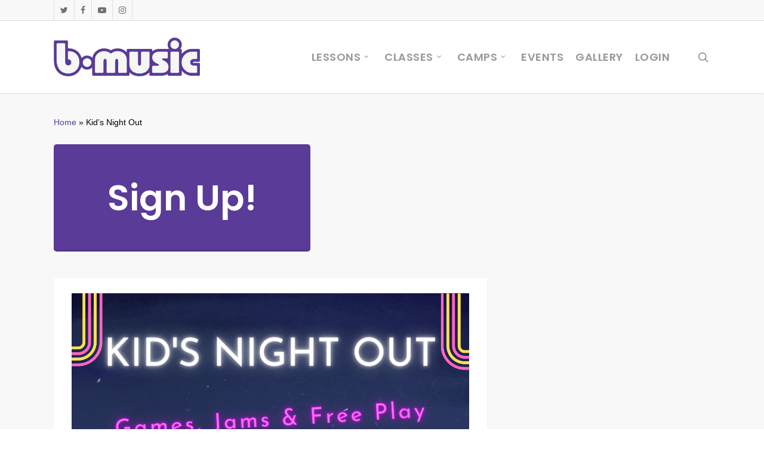

--- FILE ---
content_type: text/html; charset=UTF-8
request_url: https://bmusicla.com/kidsnightout/
body_size: 17857
content:
<!doctype html>
<html lang="en" class="no-js">
<head>
	<meta charset="UTF-8">
	<meta name="viewport" content="width=device-width, initial-scale=1, maximum-scale=1, user-scalable=0" /><link rel="shortcut icon" href="https://bmusicla.com/wp-content/uploads/2017/12/bmusic_favicon.png" /><meta name='robots' content='index, follow, max-image-preview:large, max-snippet:-1, max-video-preview:-1' />
	<style>img:is([sizes="auto" i], [sizes^="auto," i]) { contain-intrinsic-size: 3000px 1500px }</style>
	
	<!-- This site is optimized with the Yoast SEO plugin v26.8 - https://yoast.com/product/yoast-seo-wordpress/ -->
	<title>Kid&#039;s Night Out - B-MUSIC</title>
	<link rel="canonical" href="https://bmusicla.com/kidsnightout/" />
	<meta property="og:locale" content="en_US" />
	<meta property="og:type" content="article" />
	<meta property="og:title" content="Kid&#039;s Night Out - B-MUSIC" />
	<meta property="og:url" content="https://bmusicla.com/kidsnightout/" />
	<meta property="og:site_name" content="B-MUSIC" />
	<meta property="og:image" content="https://bmusicla.com/wp-content/uploads/2022/07/CAMP-SCHEDULE-1-2-663x1024.png" />
	<meta property="og:image:width" content="663" />
	<meta property="og:image:height" content="1024" />
	<meta property="og:image:type" content="image/png" />
	<meta name="twitter:card" content="summary_large_image" />
	<meta name="twitter:label1" content="Est. reading time" />
	<meta name="twitter:data1" content="1 minute" />
	<script type="application/ld+json" class="yoast-schema-graph">{"@context":"https://schema.org","@graph":[{"@type":"WebPage","@id":"https://bmusicla.com/kidsnightout/","url":"https://bmusicla.com/kidsnightout/","name":"Kid's Night Out - B-MUSIC","isPartOf":{"@id":"https://bmusicla.com/#website"},"primaryImageOfPage":{"@id":"https://bmusicla.com/kidsnightout/#primaryimage"},"image":{"@id":"https://bmusicla.com/kidsnightout/#primaryimage"},"thumbnailUrl":"https://bmusicla.com/wp-content/uploads/2022/07/CAMP-SCHEDULE-1-2.png","datePublished":"2022-07-01T21:56:35+00:00","breadcrumb":{"@id":"https://bmusicla.com/kidsnightout/#breadcrumb"},"inLanguage":"en","potentialAction":[{"@type":"ReadAction","target":["https://bmusicla.com/kidsnightout/"]}]},{"@type":"ImageObject","inLanguage":"en","@id":"https://bmusicla.com/kidsnightout/#primaryimage","url":"https://bmusicla.com/wp-content/uploads/2022/07/CAMP-SCHEDULE-1-2.png","contentUrl":"https://bmusicla.com/wp-content/uploads/2022/07/CAMP-SCHEDULE-1-2.png","width":1294,"height":2000,"caption":"Kids Night Out (ages 7 and up)"},{"@type":"BreadcrumbList","@id":"https://bmusicla.com/kidsnightout/#breadcrumb","itemListElement":[{"@type":"ListItem","position":1,"name":"Home","item":"https://bmusicla.com/"},{"@type":"ListItem","position":2,"name":"Kid&#8217;s Night Out"}]},{"@type":"WebSite","@id":"https://bmusicla.com/#website","url":"https://bmusicla.com/","name":"B-MUSIC","description":"Music Classes, Camps &amp; Private Lessons.","potentialAction":[{"@type":"SearchAction","target":{"@type":"EntryPoint","urlTemplate":"https://bmusicla.com/?s={search_term_string}"},"query-input":{"@type":"PropertyValueSpecification","valueRequired":true,"valueName":"search_term_string"}}],"inLanguage":"en"}]}</script>
	<!-- / Yoast SEO plugin. -->


<link rel='dns-prefetch' href='//fonts.googleapis.com' />
<link rel="alternate" type="application/rss+xml" title="B-MUSIC &raquo; Feed" href="https://bmusicla.com/feed/" />
<link rel="alternate" type="application/rss+xml" title="B-MUSIC &raquo; Comments Feed" href="https://bmusicla.com/comments/feed/" />
<script type="text/javascript">
/* <![CDATA[ */
window._wpemojiSettings = {"baseUrl":"https:\/\/s.w.org\/images\/core\/emoji\/16.0.1\/72x72\/","ext":".png","svgUrl":"https:\/\/s.w.org\/images\/core\/emoji\/16.0.1\/svg\/","svgExt":".svg","source":{"concatemoji":"https:\/\/bmusicla.com\/wp-includes\/js\/wp-emoji-release.min.js?ver=6.8.3"}};
/*! This file is auto-generated */
!function(s,n){var o,i,e;function c(e){try{var t={supportTests:e,timestamp:(new Date).valueOf()};sessionStorage.setItem(o,JSON.stringify(t))}catch(e){}}function p(e,t,n){e.clearRect(0,0,e.canvas.width,e.canvas.height),e.fillText(t,0,0);var t=new Uint32Array(e.getImageData(0,0,e.canvas.width,e.canvas.height).data),a=(e.clearRect(0,0,e.canvas.width,e.canvas.height),e.fillText(n,0,0),new Uint32Array(e.getImageData(0,0,e.canvas.width,e.canvas.height).data));return t.every(function(e,t){return e===a[t]})}function u(e,t){e.clearRect(0,0,e.canvas.width,e.canvas.height),e.fillText(t,0,0);for(var n=e.getImageData(16,16,1,1),a=0;a<n.data.length;a++)if(0!==n.data[a])return!1;return!0}function f(e,t,n,a){switch(t){case"flag":return n(e,"\ud83c\udff3\ufe0f\u200d\u26a7\ufe0f","\ud83c\udff3\ufe0f\u200b\u26a7\ufe0f")?!1:!n(e,"\ud83c\udde8\ud83c\uddf6","\ud83c\udde8\u200b\ud83c\uddf6")&&!n(e,"\ud83c\udff4\udb40\udc67\udb40\udc62\udb40\udc65\udb40\udc6e\udb40\udc67\udb40\udc7f","\ud83c\udff4\u200b\udb40\udc67\u200b\udb40\udc62\u200b\udb40\udc65\u200b\udb40\udc6e\u200b\udb40\udc67\u200b\udb40\udc7f");case"emoji":return!a(e,"\ud83e\udedf")}return!1}function g(e,t,n,a){var r="undefined"!=typeof WorkerGlobalScope&&self instanceof WorkerGlobalScope?new OffscreenCanvas(300,150):s.createElement("canvas"),o=r.getContext("2d",{willReadFrequently:!0}),i=(o.textBaseline="top",o.font="600 32px Arial",{});return e.forEach(function(e){i[e]=t(o,e,n,a)}),i}function t(e){var t=s.createElement("script");t.src=e,t.defer=!0,s.head.appendChild(t)}"undefined"!=typeof Promise&&(o="wpEmojiSettingsSupports",i=["flag","emoji"],n.supports={everything:!0,everythingExceptFlag:!0},e=new Promise(function(e){s.addEventListener("DOMContentLoaded",e,{once:!0})}),new Promise(function(t){var n=function(){try{var e=JSON.parse(sessionStorage.getItem(o));if("object"==typeof e&&"number"==typeof e.timestamp&&(new Date).valueOf()<e.timestamp+604800&&"object"==typeof e.supportTests)return e.supportTests}catch(e){}return null}();if(!n){if("undefined"!=typeof Worker&&"undefined"!=typeof OffscreenCanvas&&"undefined"!=typeof URL&&URL.createObjectURL&&"undefined"!=typeof Blob)try{var e="postMessage("+g.toString()+"("+[JSON.stringify(i),f.toString(),p.toString(),u.toString()].join(",")+"));",a=new Blob([e],{type:"text/javascript"}),r=new Worker(URL.createObjectURL(a),{name:"wpTestEmojiSupports"});return void(r.onmessage=function(e){c(n=e.data),r.terminate(),t(n)})}catch(e){}c(n=g(i,f,p,u))}t(n)}).then(function(e){for(var t in e)n.supports[t]=e[t],n.supports.everything=n.supports.everything&&n.supports[t],"flag"!==t&&(n.supports.everythingExceptFlag=n.supports.everythingExceptFlag&&n.supports[t]);n.supports.everythingExceptFlag=n.supports.everythingExceptFlag&&!n.supports.flag,n.DOMReady=!1,n.readyCallback=function(){n.DOMReady=!0}}).then(function(){return e}).then(function(){var e;n.supports.everything||(n.readyCallback(),(e=n.source||{}).concatemoji?t(e.concatemoji):e.wpemoji&&e.twemoji&&(t(e.twemoji),t(e.wpemoji)))}))}((window,document),window._wpemojiSettings);
/* ]]> */
</script>
<link rel='stylesheet' id='wc-blocks-integration-css' href='https://bmusicla.com/wp-content/plugins/woocommerce-subscriptions/vendor/woocommerce/subscriptions-core/build/index.css?ver=7.0.0' type='text/css' media='all' />
<style id='wp-emoji-styles-inline-css' type='text/css'>

	img.wp-smiley, img.emoji {
		display: inline !important;
		border: none !important;
		box-shadow: none !important;
		height: 1em !important;
		width: 1em !important;
		margin: 0 0.07em !important;
		vertical-align: -0.1em !important;
		background: none !important;
		padding: 0 !important;
	}
</style>
<link rel='stylesheet' id='wp-block-library-css' href='https://bmusicla.com/wp-includes/css/dist/block-library/style.min.css?ver=6.8.3' type='text/css' media='all' />
<style id='classic-theme-styles-inline-css' type='text/css'>
/*! This file is auto-generated */
.wp-block-button__link{color:#fff;background-color:#32373c;border-radius:9999px;box-shadow:none;text-decoration:none;padding:calc(.667em + 2px) calc(1.333em + 2px);font-size:1.125em}.wp-block-file__button{background:#32373c;color:#fff;text-decoration:none}
</style>
<style id='global-styles-inline-css' type='text/css'>
:root{--wp--preset--aspect-ratio--square: 1;--wp--preset--aspect-ratio--4-3: 4/3;--wp--preset--aspect-ratio--3-4: 3/4;--wp--preset--aspect-ratio--3-2: 3/2;--wp--preset--aspect-ratio--2-3: 2/3;--wp--preset--aspect-ratio--16-9: 16/9;--wp--preset--aspect-ratio--9-16: 9/16;--wp--preset--color--black: #000000;--wp--preset--color--cyan-bluish-gray: #abb8c3;--wp--preset--color--white: #ffffff;--wp--preset--color--pale-pink: #f78da7;--wp--preset--color--vivid-red: #cf2e2e;--wp--preset--color--luminous-vivid-orange: #ff6900;--wp--preset--color--luminous-vivid-amber: #fcb900;--wp--preset--color--light-green-cyan: #7bdcb5;--wp--preset--color--vivid-green-cyan: #00d084;--wp--preset--color--pale-cyan-blue: #8ed1fc;--wp--preset--color--vivid-cyan-blue: #0693e3;--wp--preset--color--vivid-purple: #9b51e0;--wp--preset--gradient--vivid-cyan-blue-to-vivid-purple: linear-gradient(135deg,rgba(6,147,227,1) 0%,rgb(155,81,224) 100%);--wp--preset--gradient--light-green-cyan-to-vivid-green-cyan: linear-gradient(135deg,rgb(122,220,180) 0%,rgb(0,208,130) 100%);--wp--preset--gradient--luminous-vivid-amber-to-luminous-vivid-orange: linear-gradient(135deg,rgba(252,185,0,1) 0%,rgba(255,105,0,1) 100%);--wp--preset--gradient--luminous-vivid-orange-to-vivid-red: linear-gradient(135deg,rgba(255,105,0,1) 0%,rgb(207,46,46) 100%);--wp--preset--gradient--very-light-gray-to-cyan-bluish-gray: linear-gradient(135deg,rgb(238,238,238) 0%,rgb(169,184,195) 100%);--wp--preset--gradient--cool-to-warm-spectrum: linear-gradient(135deg,rgb(74,234,220) 0%,rgb(151,120,209) 20%,rgb(207,42,186) 40%,rgb(238,44,130) 60%,rgb(251,105,98) 80%,rgb(254,248,76) 100%);--wp--preset--gradient--blush-light-purple: linear-gradient(135deg,rgb(255,206,236) 0%,rgb(152,150,240) 100%);--wp--preset--gradient--blush-bordeaux: linear-gradient(135deg,rgb(254,205,165) 0%,rgb(254,45,45) 50%,rgb(107,0,62) 100%);--wp--preset--gradient--luminous-dusk: linear-gradient(135deg,rgb(255,203,112) 0%,rgb(199,81,192) 50%,rgb(65,88,208) 100%);--wp--preset--gradient--pale-ocean: linear-gradient(135deg,rgb(255,245,203) 0%,rgb(182,227,212) 50%,rgb(51,167,181) 100%);--wp--preset--gradient--electric-grass: linear-gradient(135deg,rgb(202,248,128) 0%,rgb(113,206,126) 100%);--wp--preset--gradient--midnight: linear-gradient(135deg,rgb(2,3,129) 0%,rgb(40,116,252) 100%);--wp--preset--font-size--small: 13px;--wp--preset--font-size--medium: 20px;--wp--preset--font-size--large: 36px;--wp--preset--font-size--x-large: 42px;--wp--preset--spacing--20: 0.44rem;--wp--preset--spacing--30: 0.67rem;--wp--preset--spacing--40: 1rem;--wp--preset--spacing--50: 1.5rem;--wp--preset--spacing--60: 2.25rem;--wp--preset--spacing--70: 3.38rem;--wp--preset--spacing--80: 5.06rem;--wp--preset--shadow--natural: 6px 6px 9px rgba(0, 0, 0, 0.2);--wp--preset--shadow--deep: 12px 12px 50px rgba(0, 0, 0, 0.4);--wp--preset--shadow--sharp: 6px 6px 0px rgba(0, 0, 0, 0.2);--wp--preset--shadow--outlined: 6px 6px 0px -3px rgba(255, 255, 255, 1), 6px 6px rgba(0, 0, 0, 1);--wp--preset--shadow--crisp: 6px 6px 0px rgba(0, 0, 0, 1);}:where(.is-layout-flex){gap: 0.5em;}:where(.is-layout-grid){gap: 0.5em;}body .is-layout-flex{display: flex;}.is-layout-flex{flex-wrap: wrap;align-items: center;}.is-layout-flex > :is(*, div){margin: 0;}body .is-layout-grid{display: grid;}.is-layout-grid > :is(*, div){margin: 0;}:where(.wp-block-columns.is-layout-flex){gap: 2em;}:where(.wp-block-columns.is-layout-grid){gap: 2em;}:where(.wp-block-post-template.is-layout-flex){gap: 1.25em;}:where(.wp-block-post-template.is-layout-grid){gap: 1.25em;}.has-black-color{color: var(--wp--preset--color--black) !important;}.has-cyan-bluish-gray-color{color: var(--wp--preset--color--cyan-bluish-gray) !important;}.has-white-color{color: var(--wp--preset--color--white) !important;}.has-pale-pink-color{color: var(--wp--preset--color--pale-pink) !important;}.has-vivid-red-color{color: var(--wp--preset--color--vivid-red) !important;}.has-luminous-vivid-orange-color{color: var(--wp--preset--color--luminous-vivid-orange) !important;}.has-luminous-vivid-amber-color{color: var(--wp--preset--color--luminous-vivid-amber) !important;}.has-light-green-cyan-color{color: var(--wp--preset--color--light-green-cyan) !important;}.has-vivid-green-cyan-color{color: var(--wp--preset--color--vivid-green-cyan) !important;}.has-pale-cyan-blue-color{color: var(--wp--preset--color--pale-cyan-blue) !important;}.has-vivid-cyan-blue-color{color: var(--wp--preset--color--vivid-cyan-blue) !important;}.has-vivid-purple-color{color: var(--wp--preset--color--vivid-purple) !important;}.has-black-background-color{background-color: var(--wp--preset--color--black) !important;}.has-cyan-bluish-gray-background-color{background-color: var(--wp--preset--color--cyan-bluish-gray) !important;}.has-white-background-color{background-color: var(--wp--preset--color--white) !important;}.has-pale-pink-background-color{background-color: var(--wp--preset--color--pale-pink) !important;}.has-vivid-red-background-color{background-color: var(--wp--preset--color--vivid-red) !important;}.has-luminous-vivid-orange-background-color{background-color: var(--wp--preset--color--luminous-vivid-orange) !important;}.has-luminous-vivid-amber-background-color{background-color: var(--wp--preset--color--luminous-vivid-amber) !important;}.has-light-green-cyan-background-color{background-color: var(--wp--preset--color--light-green-cyan) !important;}.has-vivid-green-cyan-background-color{background-color: var(--wp--preset--color--vivid-green-cyan) !important;}.has-pale-cyan-blue-background-color{background-color: var(--wp--preset--color--pale-cyan-blue) !important;}.has-vivid-cyan-blue-background-color{background-color: var(--wp--preset--color--vivid-cyan-blue) !important;}.has-vivid-purple-background-color{background-color: var(--wp--preset--color--vivid-purple) !important;}.has-black-border-color{border-color: var(--wp--preset--color--black) !important;}.has-cyan-bluish-gray-border-color{border-color: var(--wp--preset--color--cyan-bluish-gray) !important;}.has-white-border-color{border-color: var(--wp--preset--color--white) !important;}.has-pale-pink-border-color{border-color: var(--wp--preset--color--pale-pink) !important;}.has-vivid-red-border-color{border-color: var(--wp--preset--color--vivid-red) !important;}.has-luminous-vivid-orange-border-color{border-color: var(--wp--preset--color--luminous-vivid-orange) !important;}.has-luminous-vivid-amber-border-color{border-color: var(--wp--preset--color--luminous-vivid-amber) !important;}.has-light-green-cyan-border-color{border-color: var(--wp--preset--color--light-green-cyan) !important;}.has-vivid-green-cyan-border-color{border-color: var(--wp--preset--color--vivid-green-cyan) !important;}.has-pale-cyan-blue-border-color{border-color: var(--wp--preset--color--pale-cyan-blue) !important;}.has-vivid-cyan-blue-border-color{border-color: var(--wp--preset--color--vivid-cyan-blue) !important;}.has-vivid-purple-border-color{border-color: var(--wp--preset--color--vivid-purple) !important;}.has-vivid-cyan-blue-to-vivid-purple-gradient-background{background: var(--wp--preset--gradient--vivid-cyan-blue-to-vivid-purple) !important;}.has-light-green-cyan-to-vivid-green-cyan-gradient-background{background: var(--wp--preset--gradient--light-green-cyan-to-vivid-green-cyan) !important;}.has-luminous-vivid-amber-to-luminous-vivid-orange-gradient-background{background: var(--wp--preset--gradient--luminous-vivid-amber-to-luminous-vivid-orange) !important;}.has-luminous-vivid-orange-to-vivid-red-gradient-background{background: var(--wp--preset--gradient--luminous-vivid-orange-to-vivid-red) !important;}.has-very-light-gray-to-cyan-bluish-gray-gradient-background{background: var(--wp--preset--gradient--very-light-gray-to-cyan-bluish-gray) !important;}.has-cool-to-warm-spectrum-gradient-background{background: var(--wp--preset--gradient--cool-to-warm-spectrum) !important;}.has-blush-light-purple-gradient-background{background: var(--wp--preset--gradient--blush-light-purple) !important;}.has-blush-bordeaux-gradient-background{background: var(--wp--preset--gradient--blush-bordeaux) !important;}.has-luminous-dusk-gradient-background{background: var(--wp--preset--gradient--luminous-dusk) !important;}.has-pale-ocean-gradient-background{background: var(--wp--preset--gradient--pale-ocean) !important;}.has-electric-grass-gradient-background{background: var(--wp--preset--gradient--electric-grass) !important;}.has-midnight-gradient-background{background: var(--wp--preset--gradient--midnight) !important;}.has-small-font-size{font-size: var(--wp--preset--font-size--small) !important;}.has-medium-font-size{font-size: var(--wp--preset--font-size--medium) !important;}.has-large-font-size{font-size: var(--wp--preset--font-size--large) !important;}.has-x-large-font-size{font-size: var(--wp--preset--font-size--x-large) !important;}
:where(.wp-block-post-template.is-layout-flex){gap: 1.25em;}:where(.wp-block-post-template.is-layout-grid){gap: 1.25em;}
:where(.wp-block-columns.is-layout-flex){gap: 2em;}:where(.wp-block-columns.is-layout-grid){gap: 2em;}
:root :where(.wp-block-pullquote){font-size: 1.5em;line-height: 1.6;}
</style>
<link rel='stylesheet' id='contact-form-7-css' href='https://bmusicla.com/wp-content/plugins/contact-form-7/includes/css/styles.css?ver=6.1.4' type='text/css' media='all' />
<link rel='stylesheet' id='resmap-css' href='https://bmusicla.com/wp-content/plugins/responsive-maps-plugin/includes/css/resmap.min.css?ver=4.4' type='text/css' media='all' />
<link rel='stylesheet' id='woocommerce-layout-css' href='https://bmusicla.com/wp-content/plugins/woocommerce/assets/css/woocommerce-layout.css?ver=10.4.3' type='text/css' media='all' />
<link rel='stylesheet' id='woocommerce-smallscreen-css' href='https://bmusicla.com/wp-content/plugins/woocommerce/assets/css/woocommerce-smallscreen.css?ver=10.4.3' type='text/css' media='only screen and (max-width: 768px)' />
<link rel='stylesheet' id='woocommerce-general-css' href='https://bmusicla.com/wp-content/plugins/woocommerce/assets/css/woocommerce.css?ver=10.4.3' type='text/css' media='all' />
<style id='woocommerce-inline-inline-css' type='text/css'>
.woocommerce form .form-row .required { visibility: visible; }
</style>
<link rel='stylesheet' id='font-awesome-css' href='https://bmusicla.com/wp-content/themes/salient/css/font-awesome-legacy.min.css?ver=4.7.1' type='text/css' media='all' />
<link rel='stylesheet' id='salient-grid-system-css' href='https://bmusicla.com/wp-content/themes/salient/css/build/grid-system.css?ver=15.0.2' type='text/css' media='all' />
<link rel='stylesheet' id='main-styles-css' href='https://bmusicla.com/wp-content/themes/salient/css/build/style.css?ver=15.0.2' type='text/css' media='all' />
<link rel='stylesheet' id='nectar-header-secondary-nav-css' href='https://bmusicla.com/wp-content/themes/salient/css/build/header/header-secondary-nav.css?ver=15.0.2' type='text/css' media='all' />
<link rel='stylesheet' id='nectar-image-with-hotspots-css' href='https://bmusicla.com/wp-content/themes/salient/css/build/elements/element-image-with-hotspots.css?ver=15.0.2' type='text/css' media='all' />
<link rel='stylesheet' id='nectar_default_font_open_sans-css' href='https://fonts.googleapis.com/css?family=Open+Sans%3A300%2C400%2C600%2C700&#038;subset=latin%2Clatin-ext' type='text/css' media='all' />
<link rel='stylesheet' id='responsive-css' href='https://bmusicla.com/wp-content/themes/salient/css/build/responsive.css?ver=15.0.2' type='text/css' media='all' />
<link rel='stylesheet' id='nectar-product-style-classic-css' href='https://bmusicla.com/wp-content/themes/salient/css/build/third-party/woocommerce/product-style-classic.css?ver=15.0.2' type='text/css' media='all' />
<link rel='stylesheet' id='woocommerce-css' href='https://bmusicla.com/wp-content/themes/salient/css/build/woocommerce.css?ver=15.0.2' type='text/css' media='all' />
<link rel='stylesheet' id='select2-css' href='https://bmusicla.com/wp-content/plugins/woocommerce/assets/css/select2.css?ver=10.4.3' type='text/css' media='all' />
<link rel='stylesheet' id='skin-original-css' href='https://bmusicla.com/wp-content/themes/salient/css/build/skin-original.css?ver=15.0.2' type='text/css' media='all' />
<link rel='stylesheet' id='salient-wp-menu-dynamic-css' href='https://bmusicla.com/wp-content/uploads/salient/menu-dynamic.css?ver=12497' type='text/css' media='all' />
<link rel='stylesheet' id='easy_table_style-css' href='https://bmusicla.com/wp-content/plugins/easy-table/themes/default/style.css?ver=1.6' type='text/css' media='all' />
<link rel='stylesheet' id='js_composer_front-css' href='https://bmusicla.com/wp-content/plugins/js_composer_salient/assets/css/js_composer.min.css?ver=6.9.1' type='text/css' media='all' />
<link rel='stylesheet' id='dynamic-css-css' href='https://bmusicla.com/wp-content/themes/salient/css/salient-dynamic-styles.css?ver=35202' type='text/css' media='all' />
<style id='dynamic-css-inline-css' type='text/css'>
@media only screen and (min-width:1000px){body #ajax-content-wrap.no-scroll{min-height:calc(100vh - 155px);height:calc(100vh - 155px)!important;}}@media only screen and (min-width:1000px){#page-header-wrap.fullscreen-header,#page-header-wrap.fullscreen-header #page-header-bg,html:not(.nectar-box-roll-loaded) .nectar-box-roll > #page-header-bg.fullscreen-header,.nectar_fullscreen_zoom_recent_projects,#nectar_fullscreen_rows:not(.afterLoaded) > div{height:calc(100vh - 154px);}.wpb_row.vc_row-o-full-height.top-level,.wpb_row.vc_row-o-full-height.top-level > .col.span_12{min-height:calc(100vh - 154px);}html:not(.nectar-box-roll-loaded) .nectar-box-roll > #page-header-bg.fullscreen-header{top:155px;}.nectar-slider-wrap[data-fullscreen="true"]:not(.loaded),.nectar-slider-wrap[data-fullscreen="true"]:not(.loaded) .swiper-container{height:calc(100vh - 153px)!important;}.admin-bar .nectar-slider-wrap[data-fullscreen="true"]:not(.loaded),.admin-bar .nectar-slider-wrap[data-fullscreen="true"]:not(.loaded) .swiper-container{height:calc(100vh - 153px - 32px)!important;}}@media only screen and (max-width:999px){.using-mobile-browser #nectar_fullscreen_rows:not(.afterLoaded):not([data-mobile-disable="on"]) > div{height:calc(100vh - 100px);}.using-mobile-browser .wpb_row.vc_row-o-full-height.top-level,.using-mobile-browser .wpb_row.vc_row-o-full-height.top-level > .col.span_12,[data-permanent-transparent="1"].using-mobile-browser .wpb_row.vc_row-o-full-height.top-level,[data-permanent-transparent="1"].using-mobile-browser .wpb_row.vc_row-o-full-height.top-level > .col.span_12{min-height:calc(100vh - 100px);}html:not(.nectar-box-roll-loaded) .nectar-box-roll > #page-header-bg.fullscreen-header,.nectar_fullscreen_zoom_recent_projects,.nectar-slider-wrap[data-fullscreen="true"]:not(.loaded),.nectar-slider-wrap[data-fullscreen="true"]:not(.loaded) .swiper-container,#nectar_fullscreen_rows:not(.afterLoaded):not([data-mobile-disable="on"]) > div{height:calc(100vh - 47px);}.wpb_row.vc_row-o-full-height.top-level,.wpb_row.vc_row-o-full-height.top-level > .col.span_12{min-height:calc(100vh - 47px);}body[data-transparent-header="false"] #ajax-content-wrap.no-scroll{min-height:calc(100vh - 47px);height:calc(100vh - 47px);}}#nectar_fullscreen_rows{background-color:transparent;}.post-type-archive-product.woocommerce .container-wrap,.tax-product_cat.woocommerce .container-wrap{background-color:#f6f6f6;}.woocommerce ul.products li.product.material,.woocommerce-page ul.products li.product.material{background-color:#ffffff;}.woocommerce ul.products li.product.minimal .product-wrap,.woocommerce ul.products li.product.minimal .background-color-expand,.woocommerce-page ul.products li.product.minimal .product-wrap,.woocommerce-page ul.products li.product.minimal .background-color-expand{background-color:#ffffff;}.nectar-button.extra_jumbo{font-size:60px;line-height:60px;padding:60px 90px;box-shadow:0 -3px rgba(0,0,0,0.1) inset;}body .nectar-button.extra_jumbo.see-through,body .nectar-button.extra_jumbo.see-through-2,body .nectar-button.extra_jumbo.see-through-3{border-width:10px}.nectar-button.extra_jumbo.has-icon,.nectar-button.tilt.extra_jumbo.has-icon{padding-left:80px;padding-right:80px}.nectar-button.extra_jumbo i,.nectar-button.tilt.extra_jumbo i,.nectar-button.extra_jumbo i[class*="fa-"],.nectar-button.tilt.extra_jumbo i[class*="fa-"]{right:75px}.nectar-button.has-icon.extra_jumbo:hover i,.nectar-button.tilt.extra_jumbo.has-icon i{-webkit-transform:translateX(13px);transform:translateX(13px);}.nectar-button.has-icon.extra_jumbo:hover span,.nectar-button.tilt.extra_jumbo.has-icon span{-webkit-transform:translateX(-30px);transform:translateX(-30px)}body .nectar-button.extra_jumbo i{font-size:40px;margin-top:-20px;line-height:40px}.nectar-button.extra_jumbo .im-icon-wrap svg{width:40px;height:40px;}@media only screen and (max-width:999px) and (min-width:691px){body.material .nectar-button.extra_jumbo.has-icon{font-size:30px;line-height:60px;padding:30px 100px 30px 60px;}body.material .nectar-button.has-icon.extra_jumbo i{height:74px;width:74px;line-height:74px;}}@media only screen and (min-width :690px) and (max-width :999px){.nectar-button.extra_jumbo{font-size:32px;line-height:60px;padding:30px 50px;}.nectar-button.see-through-extra-color-gradient-1.extra_jumbo,.nectar-button.see-through-extra-color-gradient-2.extra_jumbo,.nectar-button.extra-color-gradient-1.extra_jumbo,.nectar-button.extra-color-gradient-2.extra_jumbo{border-width:8px;}}@media only screen and (max-width :690px){.nectar-button.extra_jumbo{font-size:24px;line-height:24px;padding:20px 30px;}.nectar-button.extra_jumbo.has-icon.extra-color-gradient-1,.nectar-button.extra_jumbo.has-icon.extra-color-gradient-2,.nectar-button.extra_jumbo.has-icon.see-through-extra-color-gradient-1,.nectar-button.extra_jumbo.has-icon.see-through-extra-color-gradient-2{font-size:24px;line-height:24px;padding:20px 50px;}.nectar-button.extra-color-gradient-1.has-icon.extra_jumbo span,.nectar-button.extra-color-gradient-2.has-icon.extra_jumbo span,.nectar-button.see-through-extra-color-gradient-1.has-icon.extra_jumbo span,.nectar-button.see-through-extra-color-gradient-2.has-icon.extra_jumbo span{left:-28px;}.nectar-button.extra_jumbo i,.nectar-button.extra_jumbo.has-icon i{font-size:26px;}body.material #ajax-content-wrap .nectar-button.extra_jumbo.has-icon{font-size:22px;line-height:22px;padding:24px 65px 24px 55px;}body.material #ajax-content-wrap .nectar-button.has-icon.extra_jumbo i{height:50px;width:50px;line-height:50px;}body.material .nectar-button.extra_jumbo .im-icon-wrap svg{width:24px;height:24px;}.nectar-button.see-through-extra-color-gradient-1.extra_jumbo,.nectar-button.see-through-extra-color-gradient-2.extra_jumbo,.nectar-button.extra-color-gradient-1.extra_jumbo,.nectar-button.extra-color-gradient-2.extra_jumbo{border-width:6px;}}.nectar_image_with_hotspots[data-color="accent-color"] .nectar_hotspot_wrap .nttip .tipclose{border-color:#5a3b97;}.nectar_image_with_hotspots[data-color="accent-color"] .nectar_hotspot,.nectar_image_with_hotspots[data-color="accent-color"] .nttip .tipclose span:before,.nectar_image_with_hotspots[data-color="accent-color"] .nttip .tipclose span:after{background-color:#5a3b97;}.screen-reader-text,.nectar-skip-to-content:not(:focus){border:0;clip:rect(1px,1px,1px,1px);clip-path:inset(50%);height:1px;margin:-1px;overflow:hidden;padding:0;position:absolute!important;width:1px;word-wrap:normal!important;}.row .col img:not([srcset]){width:auto;}.row .col img.img-with-animation.nectar-lazy:not([srcset]){width:100%;}
</style>
<link rel='stylesheet' id='redux-google-fonts-salient_redux-css' href='https://fonts.googleapis.com/css?family=Poppins%3A600%2C500%2C700%2C400&#038;subset=latin&#038;ver=6.8.3' type='text/css' media='all' />
<script type="text/javascript" src="https://bmusicla.com/wp-includes/js/jquery/jquery.min.js?ver=3.7.1" id="jquery-core-js"></script>
<script type="text/javascript" src="https://bmusicla.com/wp-includes/js/jquery/jquery-migrate.min.js?ver=3.4.1" id="jquery-migrate-js"></script>
<script type="text/javascript" src="https://bmusicla.com/wp-content/plugins/woocommerce/assets/js/jquery-blockui/jquery.blockUI.min.js?ver=2.7.0-wc.10.4.3" id="wc-jquery-blockui-js" defer="defer" data-wp-strategy="defer"></script>
<script type="text/javascript" id="wc-add-to-cart-js-extra">
/* <![CDATA[ */
var wc_add_to_cart_params = {"ajax_url":"\/wp-admin\/admin-ajax.php","wc_ajax_url":"\/?wc-ajax=%%endpoint%%","i18n_view_cart":"View cart","cart_url":"https:\/\/bmusicla.com\/cart\/","is_cart":"","cart_redirect_after_add":"yes"};
/* ]]> */
</script>
<script type="text/javascript" src="https://bmusicla.com/wp-content/plugins/woocommerce/assets/js/frontend/add-to-cart.min.js?ver=10.4.3" id="wc-add-to-cart-js" defer="defer" data-wp-strategy="defer"></script>
<script type="text/javascript" src="https://bmusicla.com/wp-content/plugins/woocommerce/assets/js/js-cookie/js.cookie.min.js?ver=2.1.4-wc.10.4.3" id="wc-js-cookie-js" defer="defer" data-wp-strategy="defer"></script>
<script type="text/javascript" id="woocommerce-js-extra">
/* <![CDATA[ */
var woocommerce_params = {"ajax_url":"\/wp-admin\/admin-ajax.php","wc_ajax_url":"\/?wc-ajax=%%endpoint%%","i18n_password_show":"Show password","i18n_password_hide":"Hide password"};
/* ]]> */
</script>
<script type="text/javascript" src="https://bmusicla.com/wp-content/plugins/woocommerce/assets/js/frontend/woocommerce.min.js?ver=10.4.3" id="woocommerce-js" defer="defer" data-wp-strategy="defer"></script>
<script type="text/javascript" src="https://bmusicla.com/wp-content/plugins/woocommerce/assets/js/select2/select2.full.min.js?ver=4.0.3-wc.10.4.3" id="wc-select2-js" defer="defer" data-wp-strategy="defer"></script>
<link rel="https://api.w.org/" href="https://bmusicla.com/wp-json/" /><link rel="alternate" title="JSON" type="application/json" href="https://bmusicla.com/wp-json/wp/v2/pages/28532" /><link rel="EditURI" type="application/rsd+xml" title="RSD" href="https://bmusicla.com/xmlrpc.php?rsd" />
<meta name="generator" content="WordPress 6.8.3" />
<meta name="generator" content="WooCommerce 10.4.3" />
<link rel='shortlink' href='https://bmusicla.com/?p=28532' />
<link rel="alternate" title="oEmbed (JSON)" type="application/json+oembed" href="https://bmusicla.com/wp-json/oembed/1.0/embed?url=https%3A%2F%2Fbmusicla.com%2Fkidsnightout%2F" />
<link rel="alternate" title="oEmbed (XML)" type="text/xml+oembed" href="https://bmusicla.com/wp-json/oembed/1.0/embed?url=https%3A%2F%2Fbmusicla.com%2Fkidsnightout%2F&#038;format=xml" />
<script type="text/javascript"> var root = document.getElementsByTagName( "html" )[0]; root.setAttribute( "class", "js" ); </script><script>
  (function(i,s,o,g,r,a,m){i['GoogleAnalyticsObject']=r;i[r]=i[r]||function(){
  (i[r].q=i[r].q||[]).push(arguments)},i[r].l=1*new Date();a=s.createElement(o),
  m=s.getElementsByTagName(o)[0];a.async=1;a.src=g;m.parentNode.insertBefore(a,m)
  })(window,document,'script','//www.google-analytics.com/analytics.js','ga');

  ga('create', 'UA-61186117-1', 'auto');
  ga('send', 'pageview');

</script>	<noscript><style>.woocommerce-product-gallery{ opacity: 1 !important; }</style></noscript>
	<style type="text/css">.recentcomments a{display:inline !important;padding:0 !important;margin:0 !important;}</style><meta name="generator" content="Powered by WPBakery Page Builder - drag and drop page builder for WordPress."/>
		<style type="text/css" id="wp-custom-css">
			header#top .sf-menu li ul li a {
	background-color: #1C1C1C !important;
}
#header-outer nav>ul>.megamenu>.sub-menu, #header-secondary-outer .sf-menu li ul, body:not([data-header-format=left-header]) #top .sf-menu li ul {
	background-color: #1C1C1C !important;
}
.sf-menu>li ul {
	padding: 10px !important;
	font-size: 20px !important;
}
#header-outer .sf-menu li ul li a {
	padding: 15px !important;
}
#header-outer #top nav > ul > li:not(.megamenu) ul a:hover, #header-outer:not([data-format="left-header"]) #top nav > ul > li:not(.megamenu) .sfHover > a, #header-outer #top nav > ul > li:not(.megamenu) .sfHover > a, #header-outer:not([data-format="left-header"]) #top nav > ul > li:not(.megamenu) ul a:hover, #header-outer:not([data-format="left-header"]) #top nav > ul > li:not(.megamenu) ul .current-menu-item > a, #header-outer:not([data-format="left-header"]) #top nav > ul > li:not(.megamenu) ul .current-menu-ancestor > a, #header-outer nav > ul > .megamenu > ul ul li a:hover, #header-outer nav > ul > .megamenu > ul ul li a:focus, #header-outer nav > ul > .megamenu > ul ul .sfHover > a, #header-secondary-outer ul > li:not(.megamenu) .sfHover > a, #header-secondary-outer ul > li:not(.megamenu) ul a:hover, #header-secondary-outer ul > li:not(.megamenu) ul a:focus, body:not([data-header-format="left-header"]) #header-outer nav > ul > .megamenu > ul ul .current-menu-item > a {
	background-color: #1C1C1C !important;
}
#page-header-wrap {
	display: none !important;
}		</style>
		<style id="sccss">/* Product Variations Styling July 2019 */

.variations .fancy-select-wrap {
	padding-top: 0px !important;
}

.variations td {
	font-family: 'Poppins';
	font-weight: bolder !important;
	text-transform: uppercase;
}

.woocommerce .variations td.label label {
	font-weight: bolder !important;
	text-transform: uppercase;
	color: rgb(90, 59, 151);
	font-size: 14px;
}

.woocommerce .variations td.label {
	padding-top: 1.2em;
}

.woocommerce .price {
	font-family: 'Poppins';
	color: #aaa !important;
	font-size: 1.5em !important;
}

.woocommerce .product_title {
	color: rgb(90, 59, 151) !important;
	font-size: 1.7em !important;
}

.woocommerce-variation-price .price {
	color: #999 !important;
}

.woocommerce-variation-availability p.in-stock {
	color: #5a3b97 !important;
}

p.stock.out-of-stock {
	color: red !important;
}

.woocommerce-variation-price .woocommerce-Price-amount {
	color: rgb(90, 59, 151) !important;
}

/* CLASS SCHEDULE STYLING - JULY 2019 */

#cal-days {
	margin-bottom: 0px;
}

#cal-days .span_12 {
	border-bottom: 0px;
}

.page-id-18082 table td {
	background: #5a3b97;
}

.page-id-18082 td:hover {
	background: #222 !important;
	
}

.page-id-18082 table tr:nth-of-type(even) td {
	background: #aaa;
	color: #222 !important;
}

.page-id-18082 table tr:nth-of-type(even) td h5, .page-id-18082 table tr:nth-of-type(even) td p {
	color: #fff;
}

.page-id-18082 table tr:nth-of-type(even) td a {
	color: #5a3b97 !important;
}

.page-id-18082 table a {
	color: #fff;
}

.page-id-18082 table td:hover > h4 a {
	color: #fff !important;
}

.page-id-18082 .row .col.section-title {
		padding-bottom: 9px;
	border-bottom: 0px;
}

.page-id-18082 .wpb_wrapper >div{
	margin-bottom: 0px !important;
}

.page-id-18082 table h2 {
	font-size: 22px;
}

.page-id-18082 .row .col.section-title h2 {
		font-size: 23px !important;
}

.page-id-18082 .row .col h4 {
	color: #fff !important;
	font-size: 1.2em !important;
	margin-bottom: 2px;
}

.page-id-18082 table p {
	padding-bottom: 0px;
	color: #fff;
}

.page-id-18082 table h5 {
	margin-bottom: 3px;
	color: #fff;
	font-size: 14px;
}

.page-id-18082 .section-title h1 {
	letter-spacing: 1.5px !important;
	padding-bottom: .7em;
}

.woocommerce-variation-availability p {
	color: #f00 !important;
}

#mb-title .section-title p {
		margin-bottom: 15px !important;
}

#mb-title {
	margin-bottom: 15px !important;
	border-bottom: 1px solid #ccc;
}

/**/

/* MISC CUSTOM CSS */

.addon-description span {
	color: #f00;
}

.summary .product_title {
	font-size: 1.4em;
}

.summary .product_title span {
	font-size: 1.5em;
	text-transform: uppercase;
}

.page-id-2147 .columns-3 .price {
	text-align: center;
	padding-bottom: 2em;
	margin-top: .7em;
}

.columns-3 br {
	display: none;
}

.woocommerce-loop-product__title span {
	font-size: 1.2em;
	font-weight: bolder;
	text-transform: uppercase;
	padding-top: .2em;
	padding-bottom: .8em;
	display: block;
}

.page-id-2147 .woocommerce-loop-product__title {
	text-align: center;
}

header#top .sf-menu li ul li a:hover {
	color: #fff !important;
}

/* CLOSURE CALENDAR HOMEPAGE */

#closureCalendar table {
	width: 48%;
	float: left;
	border-top: none;
}

#leftTable {
	margin-right: 20px;
}

#closureCalendar tr td:first-child {
	font-weight: 800;
}

#closureCalendar h2 {
	padding-bottom: 1em;
	font-size: 2em;
	padding-top: 1em;
	font-family: 'Poppins'
}

#closureCalendar th {
	font-size: 1.3em;
	background-color: rgba(248,248,248,1);
	border-left: none;
	border-right: none;
	border-top: none;
	font-weight: normal;
}

#closureCalendar span {
	font-weight: normal;
}

#closureCalendar strong {
  font-family: 'Poppins';
}

.carousel-wrap[data-full-width="false"] .carousel-heading h2 {
	font-size: 1.2em !important;
	letter-spacing: normal !important;
}

.carousel-heading h2 {
	font-weight: normal;
	font-family: 'Poppins' !important;
	letter-spacing: .2em;
}

.carousel-heading h2 a {
	font-weight: bold;
	font-family: sans-serif;
}

th strong {
	color: #5a3b97;
	text-transform:   uppercase;
	font-weight: bold;
}

abbr.required {
	display: none;
}

h3.addon-name {
	margin-top: 1.5em;
}

.stock {
	font-size: 1em !important;
	font-weight: normal;
  color: #ddd !important;
}

/* WooCommerce */

.woocommerce-page .quantity {width: 110px !important;}
.woocommerce #content table.cart td.actions .coupon, .woocommerce table.cart td.actions .coupon, .woocommerce-page #content table.cart td.actions .coupon, .woocommerce-page table.cart td.actions .coupon {padding: 10px;}
.woocommerce .variations, .woocommerce .single-product-summary .entry-summary p, .woocommerce td.product-name dl.variation dd {margin-bottom: 0 !important;}
dl.variation p, dl.variation p {padding-bottom: 0 !important;}
.product-quantity {text-align: center;}
div.product-addon {margin: 0 !important;}
.variations_button {margin-top: 10px;}
.woocommerce span.onsale.wc-memberships-member-discount {width: auto !important;}
.woocommerce ul.products li.product .onsale.wc-memberships-member-discount {width: auto !important;}
.woocommerce input#coupon_code {width: 60% !important;}
.woocommerce ul.products li.product .onsale, .woocommerce-page ul.products li.product .onsale, .woocommerce span.onsale, .woocommerce-page span.onsale {padding: 2px 10px !important; border-radius: 0px !important; font-weight: 600; top: 0px !important; margin-top: 0px !important;}
.woocommerce-page .single-product-main-image .onsale {line-height: 29px !important;}
.widget_shopping_cart_content .total, .widget_shopping_cart_content .total strong {font-size: 12px !important; letter-spacing: 0px !important;}
.widget_shopping_cart .quantity {display: inline-block !important;}

/* .widget_shopping_cart li.mini_cart_item .quantity {display: inline-block !important;} */
/* Widget Cart */
#header-outer .widget_shopping_cart .cart_list {width: 300px;}
#header-outer .widget_shopping_cart_content, #header-outer .widget_shopping_cart .cart_list li, #header-outer .cart-notification {background-color: #000000;}
.widget_shopping_cart img {display: none; float: none;}
#header-outer ul.product_list_widget li dl {float: none; clear: none;}

/* WooCommerce Coupon Field */
.woocommerce form.checkout_coupon {padding: 10px !important;}
.woocommerce form.checkout_coupon div.clear {padding-bottom: 0px !important;}
.nectar-gradient-text h1 {
  font-size: 1.5em;
  text-transform: uppercase;
  font-weight: bolder;
}

.woocommerce-loop-product__title strong {
  display: inline-block !important;
  font-family: 'Poppins' !important;
  font-weight: bold;
}

.hidden {
  display: none;
}

#homeIGfeed h4 {
  margin-bottom: 0px;
}

/* Nectar Slider Override for Subheading
.first-nectar-slider p span {
  background: rgba(0, 0, 0, 0.6); padding: 5px;
} 
*/

@media only screen and (max-width: 768px) {
	
#closureCalendar table {
	width: 100%;
	float: none;
	border-top: none;
}
	
}</style><noscript><style> .wpb_animate_when_almost_visible { opacity: 1; }</style></noscript></head><body class="wp-singular page-template-default page page-id-28532 wp-theme-salient theme-salient woocommerce-no-js original wpb-js-composer js-comp-ver-6.9.1 vc_responsive" data-footer-reveal="false" data-footer-reveal-shadow="none" data-header-format="default" data-body-border="off" data-boxed-style="" data-header-breakpoint="1000" data-dropdown-style="minimal" data-cae="linear" data-cad="650" data-megamenu-width="contained" data-aie="none" data-ls="magnific" data-apte="standard" data-hhun="0" data-fancy-form-rcs="1" data-form-style="default" data-form-submit="regular" data-is="minimal" data-button-style="default" data-user-account-button="false" data-flex-cols="true" data-col-gap="default" data-header-inherit-rc="false" data-header-search="true" data-animated-anchors="false" data-ajax-transitions="false" data-full-width-header="false" data-slide-out-widget-area="true" data-slide-out-widget-area-style="slide-out-from-right" data-user-set-ocm="off" data-loading-animation="none" data-bg-header="false" data-responsive="1" data-ext-responsive="true" data-ext-padding="90" data-header-resize="1" data-header-color="light" data-transparent-header="false" data-cart="true" data-remove-m-parallax="" data-remove-m-video-bgs="" data-m-animate="0" data-force-header-trans-color="light" data-smooth-scrolling="0" data-permanent-transparent="false" >
	
	<script type="text/javascript">
	 (function(window, document) {

		 if(navigator.userAgent.match(/(Android|iPod|iPhone|iPad|BlackBerry|IEMobile|Opera Mini)/)) {
			 document.body.className += " using-mobile-browser mobile ";
		 }

		 if( !("ontouchstart" in window) ) {

			 var body = document.querySelector("body");
			 var winW = window.innerWidth;
			 var bodyW = body.clientWidth;

			 if (winW > bodyW + 4) {
				 body.setAttribute("style", "--scroll-bar-w: " + (winW - bodyW - 4) + "px");
			 } else {
				 body.setAttribute("style", "--scroll-bar-w: 0px");
			 }
		 }

	 })(window, document);
   </script><a href="#ajax-content-wrap" class="nectar-skip-to-content">Skip to main content</a>	
	<div id="header-space"  data-header-mobile-fixed='false'></div> 
	
		<div id="header-outer" data-has-menu="true" data-has-buttons="yes" data-header-button_style="default" data-using-pr-menu="false" data-mobile-fixed="false" data-ptnm="false" data-lhe="default" data-user-set-bg="#ffffff" data-format="default" data-permanent-transparent="false" data-megamenu-rt="0" data-remove-fixed="0" data-header-resize="1" data-cart="true" data-transparency-option="0" data-box-shadow="small" data-shrink-num="30" data-using-secondary="1" data-using-logo="1" data-logo-height="65" data-m-logo-height="24" data-padding="28" data-full-width="false" data-condense="false" >
			
	<div id="header-secondary-outer" class="default" data-mobile="default" data-remove-fixed="0" data-lhe="default" data-secondary-text="false" data-full-width="false" data-mobile-fixed="false" data-permanent-transparent="false" >
		<div class="container">
			<nav>
				<ul id="social"><li><a target="_blank" rel="noopener" href="https://twitter.com/BmusicLA"><span class="screen-reader-text">twitter</span><i class="fa fa-twitter" aria-hidden="true"></i> </a></li><li><a target="_blank" rel="noopener" href="https://www.facebook.com/BMusicLosAngeles"><span class="screen-reader-text">facebook</span><i class="fa fa-facebook" aria-hidden="true"></i> </a></li><li><a target="_blank" rel="noopener" href="https://www.youtube.com/channel/UCTdNJwBdql_agGIEdIZ7fbQ"><span class="screen-reader-text">youtube</span><i class="fa fa-youtube-play" aria-hidden="true"></i> </a></li><li><a target="_blank" rel="noopener" href="http://instagram.com/bmusiclosangeles/"><span class="screen-reader-text">instagram</span><i class="fa fa-instagram" aria-hidden="true"></i> </a></li></ul>				
			</nav>
		</div>
	</div>
	

<div id="search-outer" class="nectar">
	<div id="search">
		<div class="container">
			 <div id="search-box">
				 <div class="inner-wrap">
					 <div class="col span_12">
						  <form role="search" action="https://bmusicla.com/" method="GET">
															<input type="text" name="s"  value="Start Typing..." aria-label="Search" data-placeholder="Start Typing..." />
							
						
												</form>
					</div><!--/span_12-->
				</div><!--/inner-wrap-->
			 </div><!--/search-box-->
			 <div id="close"><a href="#"><span class="screen-reader-text">Close Search</span>
				<span class="icon-salient-x" aria-hidden="true"></span>				 </a></div>
		 </div><!--/container-->
	</div><!--/search-->
</div><!--/search-outer-->

<header id="top">
	<div class="container">
		<div class="row">
			<div class="col span_3">
								<a id="logo" href="https://bmusicla.com" data-supplied-ml-starting-dark="false" data-supplied-ml-starting="false" data-supplied-ml="false" >
					<img class="stnd skip-lazy default-logo dark-version" width="852" height="226" alt="B-MUSIC" src="https://bmusicla.com/wp-content/uploads/2018/11/bmusic_logo_f2_web.png" srcset="https://bmusicla.com/wp-content/uploads/2018/11/bmusic_logo_f2_web.png 1x, https://bmusicla.com/wp-content/uploads/2018/11/bmusic_logo_f2_web.png 2x" />				</a>
							</div><!--/span_3-->

			<div class="col span_9 col_last">
									<div class="nectar-mobile-only mobile-header"><div class="inner"></div></div>
									<a class="mobile-search" href="#searchbox"><span class="nectar-icon icon-salient-search" aria-hidden="true"></span><span class="screen-reader-text">search</span></a>
					
						<a id="mobile-cart-link" data-cart-style="dropdown" href="https://bmusicla.com/cart/"><i class="icon-salient-cart"></i><div class="cart-wrap"><span>0 </span></div></a>
															<div class="slide-out-widget-area-toggle mobile-icon slide-out-from-right" data-custom-color="false" data-icon-animation="simple-transform">
						<div> <a href="#sidewidgetarea" aria-label="Navigation Menu" aria-expanded="false" class="closed">
							<span class="screen-reader-text">Menu</span><span aria-hidden="true"> <i class="lines-button x2"> <i class="lines"></i> </i> </span>
						</a></div>
					</div>
				
									<nav>
													<ul class="sf-menu">
								<li id="menu-item-36040" class="menu-item menu-item-type-custom menu-item-object-custom menu-item-has-children nectar-regular-menu-item sf-with-ul menu-item-36040"><a href="http://bmusicla.opus1.io/"><span class="menu-title-text">Lessons</span><span class="sf-sub-indicator"><i class="fa fa-angle-down icon-in-menu" aria-hidden="true"></i></span></a>
<ul class="sub-menu">
	<li id="menu-item-36030" class="menu-item menu-item-type-custom menu-item-object-custom nectar-regular-menu-item menu-item-36030"><a href="https://bmusicla.opus1.io/w/private-lessons"><span class="menu-title-text">Private Lessons</span></a></li>
	<li id="menu-item-36031" class="menu-item menu-item-type-custom menu-item-object-custom nectar-regular-menu-item menu-item-36031"><a href="https://bmusicla.opus1.io/w/duets"><span class="menu-title-text">Duet Lessons</span></a></li>
</ul>
</li>
<li id="menu-item-36041" class="menu-item menu-item-type-custom menu-item-object-custom menu-item-has-children nectar-regular-menu-item sf-with-ul menu-item-36041"><a href="https://bmusicla.com/programs-camps/classes-2025/"><span class="menu-title-text">Classes</span><span class="sf-sub-indicator"><i class="fa fa-angle-down icon-in-menu" aria-hidden="true"></i></span></a>
<ul class="sub-menu">
	<li id="menu-item-36032" class="menu-item menu-item-type-custom menu-item-object-custom nectar-regular-menu-item menu-item-36032"><a href="https://bmusicla.opus1.io/w/babyband"><span class="menu-title-text">Baby Band (6 mos. &#8211; 2.5 yrs)</span></a></li>
	<li id="menu-item-36034" class="menu-item menu-item-type-custom menu-item-object-custom nectar-regular-menu-item menu-item-36034"><a href="https://bmusicla.opus1.io/w/baby-band-park"><span class="menu-title-text">Baby Band @ The Park (6 mos. &#8211; 2.5 yrs)</span></a></li>
	<li id="menu-item-36033" class="menu-item menu-item-type-custom menu-item-object-custom nectar-regular-menu-item menu-item-36033"><a href="https://bmusicla.opus1.io/w/miniband"><span class="menu-title-text">Mini Band (2-5 yrs)</span></a></li>
	<li id="menu-item-36063" class="menu-item menu-item-type-custom menu-item-object-custom nectar-regular-menu-item menu-item-36063"><a href="https://bmusicla.opus1.io/w/jrstudioband"><span class="menu-title-text">Jr. Studio Band (5-7 yrs)</span></a></li>
	<li id="menu-item-36035" class="menu-item menu-item-type-custom menu-item-object-custom nectar-regular-menu-item menu-item-36035"><a href="https://bmusicla.opus1.io/w/studioband"><span class="menu-title-text">Studio Band (8 yrs &#038; up)</span></a></li>
</ul>
</li>
<li id="menu-item-36042" class="menu-item menu-item-type-custom menu-item-object-custom menu-item-has-children nectar-regular-menu-item sf-with-ul menu-item-36042"><a href="https://bmusicla.opus1.io/w/camps"><span class="menu-title-text">Camps</span><span class="sf-sub-indicator"><i class="fa fa-angle-down icon-in-menu" aria-hidden="true"></i></span></a>
<ul class="sub-menu">
	<li id="menu-item-36036" class="menu-item menu-item-type-custom menu-item-object-custom nectar-regular-menu-item menu-item-36036"><a href="https://bmusicla.opus1.io/w/camps"><span class="menu-title-text">Spring Break Camp (March 30 &#8211; April 3)</span></a></li>
</ul>
</li>
<li id="menu-item-7585" class="menu-item menu-item-type-post_type menu-item-object-page nectar-regular-menu-item menu-item-7585"><a href="https://bmusicla.com/programs-camps/events/"><span class="menu-title-text">Events</span></a></li>
<li id="menu-item-8821" class="menu-item menu-item-type-custom menu-item-object-custom nectar-regular-menu-item menu-item-8821"><a href="https://bmusicla.com/picture-gallery"><span class="menu-title-text">Gallery</span></a></li>
<li id="menu-item-36028" class="menu-item menu-item-type-custom menu-item-object-custom nectar-regular-menu-item menu-item-36028"><a href="https://bmusicla.opus1.io/login"><span class="menu-title-text">Login</span></a></li>
							</ul>
													<ul class="buttons sf-menu" data-user-set-ocm="off">

								<li id="search-btn"><div><a href="#searchbox"><span class="icon-salient-search" aria-hidden="true"></span><span class="screen-reader-text">search</span></a></div> </li><li class="nectar-woo-cart">
			<div class="cart-outer" data-user-set-ocm="off" data-cart-style="dropdown">
				<div class="cart-menu-wrap">
					<div class="cart-menu">
						<a class="cart-contents" href="https://bmusicla.com/cart/"><div class="cart-icon-wrap"><i class="icon-salient-cart" aria-hidden="true"></i> <div class="cart-wrap"><span>0 </span></div> </div></a>
					</div>
				</div>

									<div class="cart-notification">
						<span class="item-name"></span> was successfully added to your cart.					</div>
				
				<div class="widget woocommerce widget_shopping_cart"><div class="widget_shopping_cart_content"></div></div>
			</div>

			</li>
							</ul>
						
					</nav>

					
				</div><!--/span_9-->

				
			</div><!--/row-->
					</div><!--/container-->
	</header>		
	</div>
		<div id="ajax-content-wrap">
<div class="container-wrap">
	<div class="container main-content" role="main">
		<div class="row">
			<p id="breadcrumbs" class="yoast"><span><span><a href="https://bmusicla.com/">Home</a></span> » <span class="breadcrumb_last" aria-current="page">Kid&#8217;s Night Out</span></span></p>
		<div id="fws_6970c877561ac"  data-column-margin="default" data-midnight="dark"  class="wpb_row vc_row-fluid vc_row top-level"  style="padding-top: 0px; padding-bottom: 0px; "><div class="row-bg-wrap" data-bg-animation="none" data-bg-animation-delay="" data-bg-overlay="false"><div class="inner-wrap row-bg-layer" ><div class="row-bg viewport-desktop"  style=""></div></div></div><div class="row_col_wrap_12 col span_12 dark left">
	<div  class="vc_col-sm-12 wpb_column column_container vc_column_container col no-extra-padding"  data-padding-pos="all" data-has-bg-color="false" data-bg-color="" data-bg-opacity="1" data-animation="" data-delay="0" >
		<div class="vc_column-inner" >
			<div class="wpb_wrapper">
				<a class="nectar-button extra_jumbo regular accent-color  regular-button"  style=""  href="https://bmusicla.com/product/kidsnight/" data-color-override="false" data-hover-color-override="false" data-hover-text-color-override="#fff"><span>Sign Up!</span></a>
			</div> 
		</div>
	</div> 
</div></div>
		<div id="fws_6970c8775bc13"  data-column-margin="default" data-midnight="dark"  class="wpb_row vc_row-fluid vc_row"  style="padding-top: 0px; padding-bottom: 0px; "><div class="row-bg-wrap" data-bg-animation="none" data-bg-animation-delay="" data-bg-overlay="false"><div class="inner-wrap row-bg-layer" ><div class="row-bg viewport-desktop"  style=""></div></div></div><div class="row_col_wrap_12 col span_12 dark left">
	<div  class="vc_col-sm-8 wpb_column column_container vc_column_container col boxed no-extra-padding"  data-padding-pos="all" data-has-bg-color="false" data-bg-color="" data-bg-opacity="1" data-animation="" data-delay="0" >
		<div class="vc_column-inner" ><a class="column-link" target="_self" href="https://bmusicla.com/product/kidsnight/"></a>
			<div class="wpb_wrapper">
				<div class="nectar_image_with_hotspots " data-stlye="color_pulse" data-hotspot-icon="plus_sign" data-size="medium" data-color="accent-color" data-tooltip-func="hover" data-tooltip_shadow="none" data-animation=""><img fetchpriority="high" decoding="async" width="1294" height="2000" src="https://bmusicla.com/wp-content/uploads/2022/07/CAMP-SCHEDULE-1-2.png" class="attachment-full size-full" alt="Kids Night Out (ages 7 and up)" srcset="https://bmusicla.com/wp-content/uploads/2022/07/CAMP-SCHEDULE-1-2.png 1294w, https://bmusicla.com/wp-content/uploads/2022/07/CAMP-SCHEDULE-1-2-600x927.png 600w, https://bmusicla.com/wp-content/uploads/2022/07/CAMP-SCHEDULE-1-2-194x300.png 194w, https://bmusicla.com/wp-content/uploads/2022/07/CAMP-SCHEDULE-1-2-663x1024.png 663w, https://bmusicla.com/wp-content/uploads/2022/07/CAMP-SCHEDULE-1-2-768x1187.png 768w, https://bmusicla.com/wp-content/uploads/2022/07/CAMP-SCHEDULE-1-2-994x1536.png 994w" sizes="(max-width: 1294px) 100vw, 1294px" /></div>
			</div> 
		</div>
	</div> 
</div></div>
		<div id="fws_6970c877604a5"  data-column-margin="default" data-midnight="dark"  class="wpb_row vc_row-fluid vc_row"  style="padding-top: 0px; padding-bottom: 0px; "><div class="row-bg-wrap" data-bg-animation="none" data-bg-animation-delay="" data-bg-overlay="false"><div class="inner-wrap row-bg-layer" ><div class="row-bg viewport-desktop"  style=""></div></div></div><div class="row_col_wrap_12 col span_12 dark left">
	<div  class="vc_col-sm-12 wpb_column column_container vc_column_container col no-extra-padding"  data-padding-pos="all" data-has-bg-color="false" data-bg-color="" data-bg-opacity="1" data-animation="" data-delay="0" >
		<div class="vc_column-inner" >
			<div class="wpb_wrapper">
				<a class="nectar-button extra_jumbo regular accent-color  regular-button"  style=""  href="https://bmusicla.com/product/kidsnight/" data-color-override="false" data-hover-color-override="false" data-hover-text-color-override="#fff"><span>Sign Up!</span></a>
			</div> 
		</div>
	</div> 
</div></div>
		</div>
	</div>
	</div>

<div id="footer-outer" data-midnight="light" data-cols="4" data-custom-color="false" data-disable-copyright="false" data-matching-section-color="false" data-copyright-line="false" data-using-bg-img="false" data-bg-img-overlay="0.8" data-full-width="false" data-using-widget-area="true" data-link-hover="default">
	
	
<div id="call-to-action">
	<div class="container">
		  <div class="triangle"></div>
		  <span> Want to enroll in lessons, classes or camps? </span>
		  <a class="nectar-button 
		  see-through" data-color-override="false" href="https://bmusicla.com/contact">
		  Click Here		</a>
	</div>
</div>

		
	<div id="footer-widgets" data-has-widgets="true" data-cols="4">
		
		<div class="container">
			
						
			<div class="row">
				
								
				<div class="col span_3">
					<div id="text-2" class="widget widget_text"><h4>About B-Music</h4>			<div class="textwidget"><p>B-Music is a music school, set within the walls of a professional recording studio in Los Angeles. It is designed for kids and adults of all ages to learn, collaborate and create.</p>
<p>B-EXPRESSIVE. B-CREATIVE. B-YOU.</p>
</div>
		</div>					</div>
					
											
						<div class="col span_3">
							<div id="text-3" class="widget widget_text"><h4>Address | Phone | Email</h4>			<div class="textwidget">B-Music, LLC<br>
8322 Beverly Blvd., Suite 203<br>
Los Angeles, CA 90048<br>
(<a title="Get Direction to B-Music" href="https://www.google.com/maps/dir/''/8322+Beverly+Blvd,+Los+Angeles,+CA+90048/@34.0757776,-118.3729581,17z/data=!3m1!4b1!4m8!4m7!1m0!1m5!1m1!1s0x80c2b94a95a29bb5:0xc52003407bc48529!2m2!1d-118.3708123!2d34.0757776" target="_blank">Get Directions</a>)<br>
<br>
T: (323) 487-1850<br>
E: Brandon@BMusicLA.com</div>
		</div>								
							</div>
							
												
						
													<div class="col span_3">
								<div id="nav_menu-2" class="widget widget_nav_menu"><h4>B-Music Services</h4><div class="menu-footer-1-container"><ul id="menu-footer-1" class="menu"><li id="menu-item-816" class="menu-item menu-item-type-post_type menu-item-object-page menu-item-816"><a href="https://bmusicla.com/programs-camps/lessons/">Lessons</a></li>
<li id="menu-item-36104" class="menu-item menu-item-type-custom menu-item-object-custom menu-item-36104"><a href="https://bmusicla.com/programs-camps/classes-2025/">Classes</a></li>
<li id="menu-item-891" class="menu-item menu-item-type-post_type menu-item-object-page menu-item-891"><a href="https://bmusicla.com/programs-camps/camps/">Camps</a></li>
<li id="menu-item-1247" class="menu-item menu-item-type-post_type menu-item-object-page menu-item-1247"><a href="https://bmusicla.com/studio-sessions/live-recordings/">Live Recordings</a></li>
<li id="menu-item-1246" class="menu-item menu-item-type-post_type menu-item-object-page menu-item-1246"><a href="https://bmusicla.com/studio-sessions/music-videos/">Music Videos</a></li>
<li id="menu-item-2166" class="menu-item menu-item-type-post_type menu-item-object-page menu-item-2166"><a href="https://bmusicla.com/programs-camps/events/">Events &#038; Tickets</a></li>
</ul></div></div>									
								</div>
														
															<div class="col span_3">
									<div id="yikes_easy_mc_widget-2" class="widget widget_yikes_easy_mc_widget"><h4>Sign up for the newsletter</h4>
	<section id="yikes-mailchimp-container-1" class="yikes-mailchimp-container yikes-mailchimp-container-1 ">
				<form id="sign-up-for-the-newsletter-1" class="yikes-easy-mc-form yikes-easy-mc-form-1  " method="POST" data-attr-form-id="1">

													<label for="yikes-easy-mc-form-1-EMAIL"  class="EMAIL-label yikes-mailchimp-field-required ">

										<!-- dictate label visibility -->
																					<span class="EMAIL-label">
												Email Address											</span>
										
										<!-- Description Above -->
										
										<input id="yikes-easy-mc-form-1-EMAIL"  name="EMAIL"  placeholder=""  class="yikes-easy-mc-email "  required="required" type="email"  value="">

										<!-- Description Below -->
										
									</label>
									
				<!-- Honeypot Trap -->
				<input type="hidden" name="yikes-mailchimp-honeypot" id="yikes-mailchimp-honeypot-1" value="">

				<!-- List ID -->
				<input type="hidden" name="yikes-mailchimp-associated-list-id" id="yikes-mailchimp-associated-list-id-1" value="6b0d067de8">

				<!-- The form that is being submitted! Used to display error/success messages above the correct form -->
				<input type="hidden" name="yikes-mailchimp-submitted-form" id="yikes-mailchimp-submitted-form-1" value="1">

				<!-- Submit Button -->
				<button type="submit" class="yikes-easy-mc-submit-button yikes-easy-mc-submit-button-1 btn btn-primary "> <span class="yikes-mailchimp-submit-button-span-text">Submit</span></button>				<!-- Nonce Security Check -->
				<input type="hidden" id="yikes_easy_mc_new_subscriber_1" name="yikes_easy_mc_new_subscriber" value="206251d5e1">
				<input type="hidden" name="_wp_http_referer" value="/kidsnightout/" />
			</form>
			<!-- Mailchimp Form generated by Easy Forms for Mailchimp v6.9.0 (https://wordpress.org/plugins/yikes-inc-easy-mailchimp-extender/) -->

			</section>
	</div>										
									</div>
																
							</div>
													</div><!--/container-->
					</div><!--/footer-widgets-->
					
					
  <div class="row" id="copyright" data-layout="default">
	
	<div class="container">
	   
				<div class="col span_5">
		   
			<p>&copy; 2026 B-MUSIC. All Rights Reserved.</p>
		</div><!--/span_5-->
			   
	  <div class="col span_7 col_last">
      <ul class="social">
        <li><a target="_blank" rel="noopener" href="https://twitter.com/BmusicLA"><span class="screen-reader-text">twitter</span><i class="fa fa-twitter" aria-hidden="true"></i></a></li><li><a target="_blank" rel="noopener" href="https://www.facebook.com/BMusicLosAngeles"><span class="screen-reader-text">facebook</span><i class="fa fa-facebook" aria-hidden="true"></i></a></li><li><a target="_blank" rel="noopener" href="https://www.youtube.com/channel/UCTdNJwBdql_agGIEdIZ7fbQ"><span class="screen-reader-text">youtube</span><i class="fa fa-youtube-play" aria-hidden="true"></i></a></li><li><a target="_blank" rel="noopener" href="http://instagram.com/bmusiclosangeles/"><span class="screen-reader-text">instagram</span><i class="fa fa-instagram" aria-hidden="true"></i></a></li>      </ul>
	  </div><!--/span_7-->
    
	  	
	</div><!--/container-->
  </div><!--/row-->
		
</div><!--/footer-outer-->


	<div id="slide-out-widget-area-bg" class="slide-out-from-right dark">
				</div>

		<div id="slide-out-widget-area" class="slide-out-from-right" data-dropdown-func="default" data-back-txt="Back">

			
			<div class="inner" data-prepend-menu-mobile="false">

				<a class="slide_out_area_close" href="#"><span class="screen-reader-text">Close Menu</span>
					<span class="icon-salient-x icon-default-style"></span>				</a>


									<div class="off-canvas-menu-container mobile-only" role="navigation">

						
						<ul class="menu">
							<li class="menu-item menu-item-type-custom menu-item-object-custom menu-item-has-children menu-item-36040"><a href="http://bmusicla.opus1.io/">Lessons</a>
<ul class="sub-menu">
	<li class="menu-item menu-item-type-custom menu-item-object-custom menu-item-36030"><a href="https://bmusicla.opus1.io/w/private-lessons">Private Lessons</a></li>
	<li class="menu-item menu-item-type-custom menu-item-object-custom menu-item-36031"><a href="https://bmusicla.opus1.io/w/duets">Duet Lessons</a></li>
</ul>
</li>
<li class="menu-item menu-item-type-custom menu-item-object-custom menu-item-has-children menu-item-36041"><a href="https://bmusicla.com/programs-camps/classes-2025/">Classes</a>
<ul class="sub-menu">
	<li class="menu-item menu-item-type-custom menu-item-object-custom menu-item-36032"><a href="https://bmusicla.opus1.io/w/babyband">Baby Band (6 mos. &#8211; 2.5 yrs)</a></li>
	<li class="menu-item menu-item-type-custom menu-item-object-custom menu-item-36034"><a href="https://bmusicla.opus1.io/w/baby-band-park">Baby Band @ The Park (6 mos. &#8211; 2.5 yrs)</a></li>
	<li class="menu-item menu-item-type-custom menu-item-object-custom menu-item-36033"><a href="https://bmusicla.opus1.io/w/miniband">Mini Band (2-5 yrs)</a></li>
	<li class="menu-item menu-item-type-custom menu-item-object-custom menu-item-36063"><a href="https://bmusicla.opus1.io/w/jrstudioband">Jr. Studio Band (5-7 yrs)</a></li>
	<li class="menu-item menu-item-type-custom menu-item-object-custom menu-item-36035"><a href="https://bmusicla.opus1.io/w/studioband">Studio Band (8 yrs &#038; up)</a></li>
</ul>
</li>
<li class="menu-item menu-item-type-custom menu-item-object-custom menu-item-has-children menu-item-36042"><a href="https://bmusicla.opus1.io/w/camps">Camps</a>
<ul class="sub-menu">
	<li class="menu-item menu-item-type-custom menu-item-object-custom menu-item-36036"><a href="https://bmusicla.opus1.io/w/camps">Spring Break Camp (March 30 &#8211; April 3)</a></li>
</ul>
</li>
<li class="menu-item menu-item-type-post_type menu-item-object-page menu-item-7585"><a href="https://bmusicla.com/programs-camps/events/">Events</a></li>
<li class="menu-item menu-item-type-custom menu-item-object-custom menu-item-8821"><a href="https://bmusicla.com/picture-gallery">Gallery</a></li>
<li class="menu-item menu-item-type-custom menu-item-object-custom menu-item-36028"><a href="https://bmusicla.opus1.io/login">Login</a></li>

						</ul>

						<ul class="menu secondary-header-items">
													</ul>
					</div>
					
				</div>

				<div class="bottom-meta-wrap"><ul class="off-canvas-social-links mobile-only"><li><a target="_blank" rel="noopener" href="https://twitter.com/BmusicLA"><span class="screen-reader-text">twitter</span><i class="fa fa-twitter" aria-hidden="true"></i> </a></li><li><a target="_blank" rel="noopener" href="https://www.facebook.com/BMusicLosAngeles"><span class="screen-reader-text">facebook</span><i class="fa fa-facebook" aria-hidden="true"></i> </a></li><li><a target="_blank" rel="noopener" href="https://www.youtube.com/channel/UCTdNJwBdql_agGIEdIZ7fbQ"><span class="screen-reader-text">youtube</span><i class="fa fa-youtube-play" aria-hidden="true"></i> </a></li><li><a target="_blank" rel="noopener" href="http://instagram.com/bmusiclosangeles/"><span class="screen-reader-text">instagram</span><i class="fa fa-instagram" aria-hidden="true"></i> </a></li></ul></div><!--/bottom-meta-wrap-->
				</div>
		
</div> <!--/ajax-content-wrap-->

	<a id="to-top" href="#" class="
	mobile-enabled	"><i class="fa fa-angle-up"></i></a>
	<script type="speculationrules">
{"prefetch":[{"source":"document","where":{"and":[{"href_matches":"\/*"},{"not":{"href_matches":["\/wp-*.php","\/wp-admin\/*","\/wp-content\/uploads\/*","\/wp-content\/*","\/wp-content\/plugins\/*","\/wp-content\/themes\/salient\/*","\/*\\?(.+)"]}},{"not":{"selector_matches":"a[rel~=\"nofollow\"]"}},{"not":{"selector_matches":".no-prefetch, .no-prefetch a"}}]},"eagerness":"conservative"}]}
</script>
<script id="mcjs">!function(c,h,i,m,p){m=c.createElement(h),p=c.getElementsByTagName(h)[0],m.async=1,m.src=i,p.parentNode.insertBefore(m,p)}(document,"script","https://chimpstatic.com/mcjs-connected/js/users/8b2053971a632e063da493dc0/1e79dabd40027083d9c699405.js");</script><script type="text/html" id="wpb-modifications"></script>	<script type='text/javascript'>
		(function () {
			var c = document.body.className;
			c = c.replace(/woocommerce-no-js/, 'woocommerce-js');
			document.body.className = c;
		})();
	</script>
	<link rel='stylesheet' id='wc-stripe-blocks-checkout-style-css' href='https://bmusicla.com/wp-content/plugins/woocommerce-gateway-stripe/build/upe-blocks.css?ver=5149cca93b0373758856' type='text/css' media='all' />
<link rel='stylesheet' id='wc-blocks-style-css' href='https://bmusicla.com/wp-content/plugins/woocommerce/assets/client/blocks/wc-blocks.css?ver=wc-10.4.3' type='text/css' media='all' />
<link rel='stylesheet' id='yikes-inc-easy-mailchimp-public-styles-css' href='https://bmusicla.com/wp-content/plugins/yikes-inc-easy-mailchimp-extender/public/css/yikes-inc-easy-mailchimp-extender-public.min.css?ver=6.8.3' type='text/css' media='all' />
<link data-pagespeed-no-defer data-nowprocket data-wpacu-skip nitro-exclude data-no-optimize data-noptimize data-no-optimize="1" rel='stylesheet' id='main-styles-non-critical-css' href='https://bmusicla.com/wp-content/themes/salient/css/build/style-non-critical.css?ver=15.0.2' type='text/css' media='all' />
<link data-pagespeed-no-defer data-nowprocket data-wpacu-skip nitro-exclude data-no-optimize data-noptimize data-no-optimize="1" rel='stylesheet' id='nectar-woocommerce-non-critical-css' href='https://bmusicla.com/wp-content/themes/salient/css/build/third-party/woocommerce/woocommerce-non-critical.css?ver=15.0.2' type='text/css' media='all' />
<link data-pagespeed-no-defer data-nowprocket data-wpacu-skip nitro-exclude data-no-optimize data-noptimize data-no-optimize="1" rel='stylesheet' id='magnific-css' href='https://bmusicla.com/wp-content/themes/salient/css/build/plugins/magnific.css?ver=8.6.0' type='text/css' media='all' />
<link data-pagespeed-no-defer data-nowprocket data-wpacu-skip nitro-exclude data-no-optimize data-noptimize data-no-optimize="1" rel='stylesheet' id='nectar-ocm-core-css' href='https://bmusicla.com/wp-content/themes/salient/css/build/off-canvas/core.css?ver=15.0.2' type='text/css' media='all' />
<script type="text/javascript" src="https://bmusicla.com/wp-includes/js/dist/hooks.min.js?ver=4d63a3d491d11ffd8ac6" id="wp-hooks-js"></script>
<script type="text/javascript" src="https://bmusicla.com/wp-includes/js/dist/i18n.min.js?ver=5e580eb46a90c2b997e6" id="wp-i18n-js"></script>
<script type="text/javascript" id="wp-i18n-js-after">
/* <![CDATA[ */
wp.i18n.setLocaleData( { 'text direction\u0004ltr': [ 'ltr' ] } );
/* ]]> */
</script>
<script type="text/javascript" src="https://bmusicla.com/wp-content/plugins/contact-form-7/includes/swv/js/index.js?ver=6.1.4" id="swv-js"></script>
<script type="text/javascript" id="contact-form-7-js-before">
/* <![CDATA[ */
var wpcf7 = {
    "api": {
        "root": "https:\/\/bmusicla.com\/wp-json\/",
        "namespace": "contact-form-7\/v1"
    },
    "cached": 1
};
/* ]]> */
</script>
<script type="text/javascript" src="https://bmusicla.com/wp-content/plugins/contact-form-7/includes/js/index.js?ver=6.1.4" id="contact-form-7-js"></script>
<script type="text/javascript" id="mailchimp-woocommerce-js-extra">
/* <![CDATA[ */
var mailchimp_public_data = {"site_url":"https:\/\/bmusicla.com","ajax_url":"https:\/\/bmusicla.com\/wp-admin\/admin-ajax.php","disable_carts":"","subscribers_only":"","language":"en","allowed_to_set_cookies":"1"};
/* ]]> */
</script>
<script type="text/javascript" src="https://bmusicla.com/wp-content/plugins/mailchimp-for-woocommerce/public/js/mailchimp-woocommerce-public.min.js?ver=5.5.1.07" id="mailchimp-woocommerce-js"></script>
<script type="text/javascript" src="https://bmusicla.com/wp-content/themes/salient/js/build/third-party/jquery.easing.min.js?ver=1.3" id="jquery-easing-js"></script>
<script type="text/javascript" src="https://bmusicla.com/wp-content/themes/salient/js/build/third-party/jquery.mousewheel.min.js?ver=3.1.13" id="jquery-mousewheel-js"></script>
<script type="text/javascript" src="https://bmusicla.com/wp-content/themes/salient/js/build/priority.js?ver=15.0.2" id="nectar_priority-js"></script>
<script type="text/javascript" src="https://bmusicla.com/wp-content/themes/salient/js/build/third-party/transit.min.js?ver=0.9.9" id="nectar-transit-js"></script>
<script type="text/javascript" src="https://bmusicla.com/wp-content/themes/salient/js/build/third-party/waypoints.js?ver=4.0.2" id="nectar-waypoints-js"></script>
<script type="text/javascript" src="https://bmusicla.com/wp-content/plugins/salient-portfolio/js/third-party/imagesLoaded.min.js?ver=4.1.4" id="imagesLoaded-js"></script>
<script type="text/javascript" src="https://bmusicla.com/wp-content/themes/salient/js/build/third-party/hoverintent.min.js?ver=1.9" id="hoverintent-js"></script>
<script type="text/javascript" src="https://bmusicla.com/wp-content/themes/salient/js/build/third-party/magnific.js?ver=7.0.1" id="magnific-js"></script>
<script type="text/javascript" src="https://bmusicla.com/wp-content/themes/salient/js/build/third-party/anime.min.js?ver=4.5.1" id="anime-js"></script>
<script type="text/javascript" src="https://bmusicla.com/wp-content/themes/salient/js/build/third-party/superfish.js?ver=1.5.8" id="superfish-js"></script>
<script type="text/javascript" id="nectar-frontend-js-extra">
/* <![CDATA[ */
var nectarLove = {"ajaxurl":"https:\/\/bmusicla.com\/wp-admin\/admin-ajax.php","postID":"28532","rooturl":"https:\/\/bmusicla.com","disqusComments":"false","loveNonce":"a20d3e63e4","mapApiKey":""};
var nectarOptions = {"delay_js":"0","quick_search":"false","react_compat":"disabled","header_entrance":"false","mobile_header_format":"default","ocm_btn_position":"default","left_header_dropdown_func":"default","ajax_add_to_cart":"0","ocm_remove_ext_menu_items":"remove_images","woo_product_filter_toggle":"0","woo_sidebar_toggles":"true","woo_sticky_sidebar":"0","woo_minimal_product_hover":"default","woo_minimal_product_effect":"default","woo_related_upsell_carousel":"false","woo_product_variable_select":"default"};
var nectar_front_i18n = {"next":"Next","previous":"Previous"};
/* ]]> */
</script>
<script type="text/javascript" src="https://bmusicla.com/wp-content/themes/salient/js/build/init.js?ver=15.0.2" id="nectar-frontend-js"></script>
<script type="text/javascript" src="https://bmusicla.com/wp-content/plugins/salient-core/js/third-party/touchswipe.min.js?ver=1.0" id="touchswipe-js"></script>
<script type="text/javascript" src="https://bmusicla.com/wp-content/plugins/woocommerce/assets/js/sourcebuster/sourcebuster.min.js?ver=10.4.3" id="sourcebuster-js-js"></script>
<script type="text/javascript" id="wc-order-attribution-js-extra">
/* <![CDATA[ */
var wc_order_attribution = {"params":{"lifetime":1.0e-5,"session":30,"base64":false,"ajaxurl":"https:\/\/bmusicla.com\/wp-admin\/admin-ajax.php","prefix":"wc_order_attribution_","allowTracking":true},"fields":{"source_type":"current.typ","referrer":"current_add.rf","utm_campaign":"current.cmp","utm_source":"current.src","utm_medium":"current.mdm","utm_content":"current.cnt","utm_id":"current.id","utm_term":"current.trm","utm_source_platform":"current.plt","utm_creative_format":"current.fmt","utm_marketing_tactic":"current.tct","session_entry":"current_add.ep","session_start_time":"current_add.fd","session_pages":"session.pgs","session_count":"udata.vst","user_agent":"udata.uag"}};
/* ]]> */
</script>
<script type="text/javascript" src="https://bmusicla.com/wp-content/plugins/woocommerce/assets/js/frontend/order-attribution.min.js?ver=10.4.3" id="wc-order-attribution-js"></script>
<script type="text/javascript" id="wc-cart-fragments-js-extra">
/* <![CDATA[ */
var wc_cart_fragments_params = {"ajax_url":"\/wp-admin\/admin-ajax.php","wc_ajax_url":"\/?wc-ajax=%%endpoint%%","cart_hash_key":"wc_cart_hash_4ef881aa4d5c7e3ab2e6a8de11c902f4","fragment_name":"wc_fragments_4ef881aa4d5c7e3ab2e6a8de11c902f4","request_timeout":"5000"};
/* ]]> */
</script>
<script type="text/javascript" src="https://bmusicla.com/wp-content/plugins/woocommerce/assets/js/frontend/cart-fragments.min.js?ver=10.4.3" id="wc-cart-fragments-js" defer="defer" data-wp-strategy="defer"></script>
<script type="text/javascript" id="wpb_composer_front_js-js-extra">
/* <![CDATA[ */
var vcData = {"currentTheme":{"slug":"salient"}};
/* ]]> */
</script>
<script type="text/javascript" src="https://bmusicla.com/wp-content/plugins/js_composer_salient/assets/js/dist/js_composer_front.min.js?ver=6.9.1" id="wpb_composer_front_js-js"></script>
<script type="text/javascript" id="yikes-easy-mc-ajax-js-extra">
/* <![CDATA[ */
var yikes_mailchimp_ajax = {"ajax_url":"https:\/\/bmusicla.com\/wp-admin\/admin-ajax.php","page_data":"28532","interest_group_checkbox_error":"This field is required.","preloader_url":"https:\/\/bmusicla.com\/wp-content\/plugins\/yikes-inc-easy-mailchimp-extender\/includes\/images\/ripple.svg","loading_dots":"https:\/\/bmusicla.com\/wp-content\/plugins\/yikes-inc-easy-mailchimp-extender\/includes\/images\/bars.svg","ajax_security_nonce":"85be210509","feedback_message_placement":"before"};
/* ]]> */
</script>
<script type="text/javascript" src="https://bmusicla.com/wp-content/plugins/yikes-inc-easy-mailchimp-extender/public/js/yikes-mc-ajax-forms.min.js?ver=6.9.0" id="yikes-easy-mc-ajax-js"></script>
<script type="text/javascript" id="form-submission-helpers-js-extra">
/* <![CDATA[ */
var form_submission_helpers = {"ajax_url":"https:\/\/bmusicla.com\/wp-admin\/admin-ajax.php","preloader_url":"https:\/\/bmusicla.com\/wp-admin\/images\/wpspin_light.gif","countries_with_zip":{"US":"US","GB":"GB","CA":"CA","IE":"IE","CN":"CN","IN":"IN","AU":"AU","BR":"BR","MX":"MX","IT":"IT","NZ":"NZ","JP":"JP","FR":"FR","GR":"GR","DE":"DE","NL":"NL","PT":"PT","ES":"ES"},"page_data":"28532"};
/* ]]> */
</script>
<script type="text/javascript" src="https://bmusicla.com/wp-content/plugins/yikes-inc-easy-mailchimp-extender/public/js/form-submission-helpers.min.js?ver=6.9.0" id="form-submission-helpers-js"></script>
		<script>'undefined'=== typeof _trfq || (window._trfq = []);'undefined'=== typeof _trfd && (window._trfd=[]),
                _trfd.push({'tccl.baseHost':'secureserver.net'}),
                _trfd.push({'ap':'wpaas_v2'},
                    {'server':'39bec3b629de'},
                    {'pod':'c21-prod-p3-us-west-2'},
                                        {'xid':'45191049'},
                    {'wp':'6.8.3'},
                    {'php':'7.4.33.12'},
                    {'loggedin':'0'},
                    {'cdn':'1'},
                    {'builder':'wp-classic-editor'},
                    {'theme':'salient'},
                    {'wds':'0'},
                    {'wp_alloptions_count':'920'},
                    {'wp_alloptions_bytes':'320755'},
                    {'gdl_coming_soon_page':'0'}
                    , {'appid':'409532'}                 );
            var trafficScript = document.createElement('script'); trafficScript.src = 'https://img1.wsimg.com/signals/js/clients/scc-c2/scc-c2.min.js'; window.document.head.appendChild(trafficScript);</script>
		<script>window.addEventListener('click', function (elem) { var _elem$target, _elem$target$dataset, _window, _window$_trfq; return (elem === null || elem === void 0 ? void 0 : (_elem$target = elem.target) === null || _elem$target === void 0 ? void 0 : (_elem$target$dataset = _elem$target.dataset) === null || _elem$target$dataset === void 0 ? void 0 : _elem$target$dataset.eid) && ((_window = window) === null || _window === void 0 ? void 0 : (_window$_trfq = _window._trfq) === null || _window$_trfq === void 0 ? void 0 : _window$_trfq.push(["cmdLogEvent", "click", elem.target.dataset.eid]));});</script>
		<script src='https://img1.wsimg.com/traffic-assets/js/tccl-tti.min.js' onload="window.tti.calculateTTI()"></script>
		</body>
</html>

--- FILE ---
content_type: text/plain
request_url: https://www.google-analytics.com/j/collect?v=1&_v=j102&a=1246886949&t=pageview&_s=1&dl=https%3A%2F%2Fbmusicla.com%2Fkidsnightout%2F&ul=en-us%40posix&dt=Kid%27s%20Night%20Out%20-%20B-MUSIC&sr=1280x720&vp=1280x720&_u=IEBAAEABAAAAACAAI~&jid=604960593&gjid=904988855&cid=270925548.1768999034&tid=UA-61186117-1&_gid=1220057858.1768999034&_r=1&_slc=1&z=570312999
body_size: -450
content:
2,cG-8X5Y70BQN2